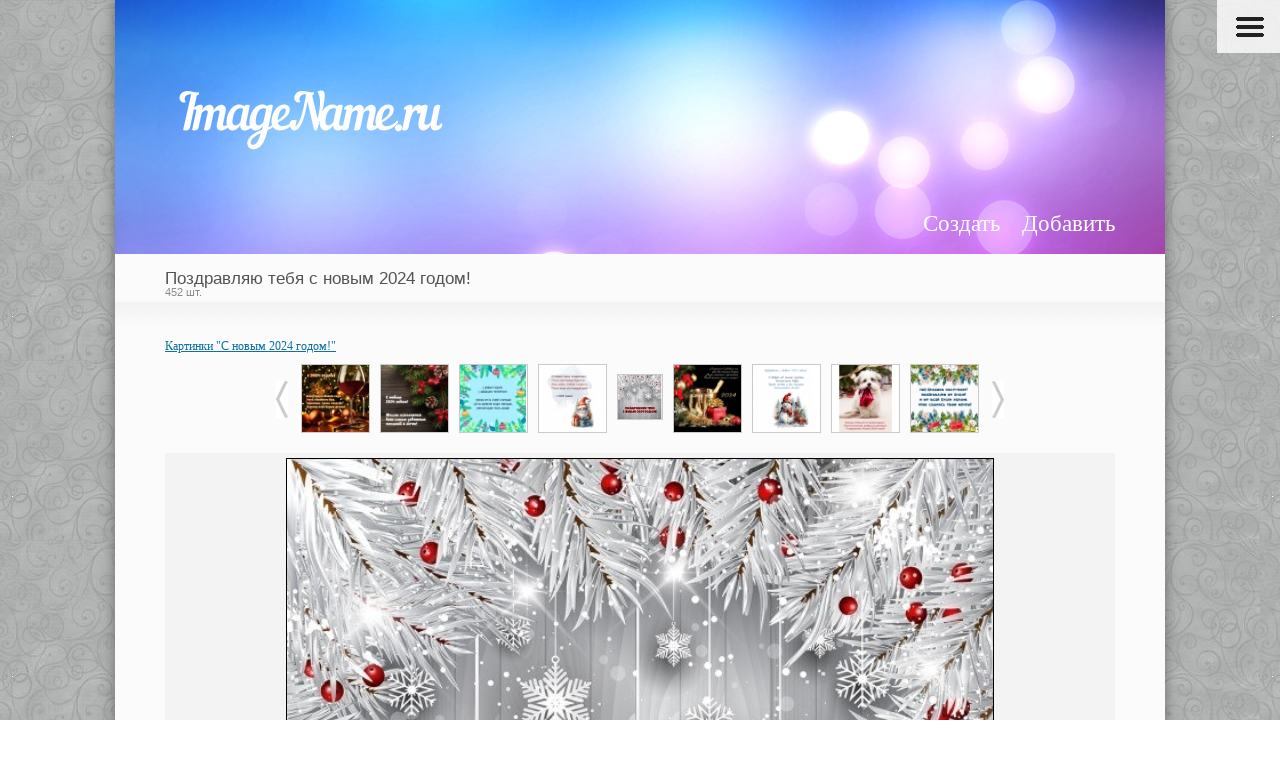

--- FILE ---
content_type: text/html
request_url: https://imagename.ru/name-s2024godom-32314.php
body_size: 6702
content:
<!DOCTYPE html><html lang="ru">
  <head>
    <meta http-equiv="x-ua-compatible" content="ie=edge">
<meta charset="windows-1251">

    <meta name="viewport" content="width=device-width, initial-scale=1">
    <link rel="icon" href="/favicon.ico" type="image/x-icon">
    <link rel="stylesheet" href="/css/normalize.css">
    <link rel="stylesheet" href="/css/main.css">
    <link rel="stylesheet" type="text/css" href="/css/style2.css">

<script async src="https://statika.mpsuadv.ru/scripts/4606.js"></script>

<!-- Yandex.RTB -->
<script>window.yaContextCb=window.yaContextCb||[]</script>
<script src="https://yandex.ru/ads/system/context.js" async></script>

<script async src="https://yandex.ru/ads/system/header-bidding.js"></script>
<script>
const dcJs = document.createElement('script'); 
dcJs.src = "https://ads.digitalcaramel.com/js/imagename.ru.js?ts="+new Date().getTime();
dcJs.async = true;
document.head.appendChild(dcJs);
</script>
<title>Поздравляю тебя с новым 2024 годом!.</title>

<meta name='keywords' content='Поздравляю тебя с новым 2024 годом!'>

<meta name='description' content='Просмотр картинки из рубрики "С новым 2024 годом!"'>

<script data-ad-client="ca-pub-1494042164507223" async src="https://pagead2.googlesyndication.com/pagead/js/adsbygoogle.js"></script>
  </head>
  <body>
    <div class="page">

      <div class="page__header">
        <div class="logo">
          <a class="logo__link" href="/"></a>
        </div>
        <div class='buttons'>
        <a class="button" href='/addnameimg.php'>Добавить</a>
        <a class="button_create" href="/functional/">Создать</a>
        </div>
      </div>



         <div class="page__menu menu" id="menuplav">
           <div class="menu__button" id="toTop">
             <div class="menu__img"></div>
           </div>
         </div>


        <div class="page__menu menu">












          <div class="menu__letter"><div class="menu__header2">Утро, день, вечер, ночь:</div>
            <ul class="menu__list" style="margin-bottom: -8px;">


<li class='sidebar__item'>
<a href='/letoden-1.php' class='list_best_name'>Хорошего дня (летние)</a> (78 pcs.) 
</li>

<li class='sidebar__item'>
<a href='/utroanimaciya-1.php' class='list_best_name'>Доброе утро (анимированные)</a> (182 pcs.) 
</li>

<li class='sidebar__item'>
<a href='/vesnautro-1.php' class='list_best_name'>Доброе утро (весенние)</a> (264 pcs.) 
</li>

<li class='sidebar__item'>
<a href='/neobychnyehd-1.php' class='list_best_name'>Хорошего дня (необычные)</a> (99 pcs.) 
</li>

<li class='sidebar__item'>
<a href='/zimavecher-1.php' class='list_best_name'>Доброго вечера (зимние)</a> (207 pcs.) 
</li>

<li class='sidebar__item'>
<a href='/zimanoch-1.php' class='list_best_name'>Спокойной ночи (зимние)</a> (200 pcs.) 
</li>

<li class='sidebar__item'>
<a href='/hdpozitivnye-1.php' class='list_best_name'>Хорошего дня (позитивные)</a> (174 pcs.) 
</li>

<li class='sidebar__item'>
<a href='/hdzhenshine-1.php' class='list_best_name'>Хорошего дня (женщине)</a> (195 pcs.) 
</li>

<li class='sidebar__item'>
<a href='/letoutro-1.php' class='list_best_name'>Доброе утро (летние)</a> (82 pcs.) 
</li>

<li class='sidebar__item'>
<a href='/neobychnutro-1.php' class='list_best_name'>Доброе утро (необычные)</a> (245 pcs.) 
</li>

<li class='sidebar__item'>
<a href='/hdnastroen-1.php' class='list_best_name'>Хорошего дня и настроения</a> (179 pcs.) 
</li>

<li class='sidebar__item'>
<a href='/prikolutro-1.php' class='list_best_name'>Доброе утро, прикольные</a> (470 pcs.) 
</li>

<li class='sidebar__item'>
<a href='/hdmuzhchine-1.php' class='list_best_name'>Хорошего дня (мужчине)</a> (166 pcs.) 
</li>

<li class='sidebar__item'>
<a href='/utroden-1.php' class='list_best_name'>Хорошего утра и дня</a> (533 pcs.) 
</li>

<li class='sidebar__item'>
<a href='/osenutro-1.php' class='list_best_name'>Доброе утро (осенние)</a> (544 pcs.) 
</li>

<li class='sidebar__item'>
<a href='/hdprikolnye-1.php' class='list_best_name'>Хорошего дня (смешные)</a> (183 pcs.) 
</li>

<li class='sidebar__item'>
<a href='/zimaden-1.php' class='list_best_name'>Доброго дня (зимние)</a> (352 pcs.) 
</li>

<li class='sidebar__item'>
<a href='/horoshegodnya-1.php' class='list_best_name'>Хорошего дня</a> (249 pcs.) 
</li>

<li class='sidebar__item'>
<a href='/spoknoch-1.php' class='list_best_name'>Спокойной ночи</a> (566 pcs.) 
</li>

<li class='sidebar__item'>
<a href='/dobroeutro-1.php' class='list_best_name'>Доброе утро</a> (1371 pcs.) 
</li>

<li class='sidebar__item'>
<a href='/dobyivecher-1.php' class='list_best_name'>Добрый вечер</a> (262 pcs.) 
</li>

<li class='sidebar__item'>
<a href='/zimautro-1.php' class='list_best_name'>Доброе утро (зимние)</a> (501 pcs.) 
</li>

<li class='sidebar__item'>
<a href='/privet-1.php' class='list_best_name'>Привет</a> (254 pcs.) 
</li>
            </ul>
          </div>







          <div class="menu__letter"><div class="menu__header2">Поздравления:</div>
            <ul class="menu__list" style="margin-bottom: -8px;">


<li class='sidebar__item'>
<a href='/girlhbjoke-1.php' class='list_best_name'>Девушке прикольные на ДР</a> (356 pcs.) 
</li>

<li class='sidebar__item'>
<a href='/denrozhdmuzh-1.php' class='list_best_name'>С днем рождения (мужчине)</a> (253 pcs.) 
</li>

<li class='sidebar__item'>
<a href='/girlhappybirth-1.php' class='list_best_name'>Девушке на день рождения</a> (222 pcs.) 
</li>

<li class='sidebar__item'>
<a href='/sdnemangela-1.php' class='list_best_name'>С днем ангела</a> (100 pcs.) 
</li>

<li class='sidebar__item'>
<a href='/denrozhd-1.php' class='list_best_name'>С днем рождения</a> (358 pcs.) 
</li>

<li class='sidebar__item'>
<a href='/denrozhdzhen-1.php' class='list_best_name'>С днем рождения (женщине)</a> (711 pcs.) 
</li>
            </ul>
          </div>
 




          <div class="menu__letter"><div class="menu__header2">Праздники:</div>
            <ul class="menu__list" style="margin-bottom: -8px;">


<li class='sidebar__item'>
<a href='/snovymgodomgif-1.php' class='list_best_name'>Гифки: С Новым Годом!</a> (61 pcs.) 
</li>

<li class='sidebar__item'>
<a href='/den_uchitelya-1.php' class='list_best_name'>День учителя</a> (156 pcs.) 
</li>

<li class='sidebar__item'>
<a href='/denpobedy-1.php' class='list_best_name'>9 Мая</a> (313 pcs.) 
</li>

<li class='sidebar__item'>
<a href='/maslenica-1.php' class='list_best_name'>Масленица</a> (207 pcs.) 
</li>

<li class='sidebar__item'>
<a href='/s_novym_godom-1.php' class='list_best_name'>С новым годом!</a> (279 pcs.) 
</li>

<li class='sidebar__item'>
<a href='/pervomay-1.php' class='list_best_name'>1 Мая</a> (201 pcs.) 
</li>

<li class='sidebar__item'>
<a href='/s2022godom-1.php' class='list_best_name'>С новым 2022 годом!</a> (435 pcs.) 
</li>

<li class='sidebar__item'>
<a href='/s2022godomgif-1.php' class='list_best_name'>С новым 2022 годом! (гиф)</a> (76 pcs.) 
</li>

<li class='sidebar__item'>
<a href='/paprelya-1.php' class='list_best_name'>1 апреля</a> (268 pcs.) 
</li>

<li class='sidebar__item'>
<a href='/rozhdesvo-1.php' class='list_best_name'>Рождество</a> (301 pcs.) 
</li>

<li class='sidebar__item'>
<a href='/fevral23-1.php' class='list_best_name'>23 Февраля</a> (306 pcs.) 
</li>

<li class='sidebar__item'>
<a href='/s2024godom-1.php' class='list_best_name'>С новым 2024 годом!</a> (452 pcs.) 
</li>

<li class='sidebar__item'>
<a href='/s2023godom-1.php' class='list_best_name'>С новым 2023 годом!</a> (461 pcs.) 
</li>

<li class='sidebar__item'>
<a href='/den_materi-1.php' class='list_best_name'>С Днем Матери!</a> (200 pcs.) 
</li>

<li class='sidebar__item'>
<a href='/pashalnye-1.php' class='list_best_name'>Пасха</a> (302 pcs.) 
</li>

<li class='sidebar__item'>
<a href='/kreshenie-1.php' class='list_best_name'>Крещение</a> (150 pcs.) 
</li>

<li class='sidebar__item'>
<a href='/vosmoe_marta-1.php' class='list_best_name'>8 марта</a> (740 pcs.) 
</li>

<li class='sidebar__item'>
<a href='/denvaltntina-1.php' class='list_best_name'>14 февраля</a> (204 pcs.) 
</li>
            </ul>
          </div>















          <div class="menu__letter"><div class="menu__header">Картинки с именами:</div>
            <ul class="menu__list" style="margin-top: 0px;">

              
              <li class="menu__item">

              <a class='menu__link' href='/letter-a.php'>А</a>                 
              </li>

              
              <li class="menu__item">

              <a class='menu__link' href='/letter-b.php'>Б</a>                 
              </li>

              
              <li class="menu__item">

              <a class='menu__link' href='/letter-v.php'>В</a>                 
              </li>

              
              <li class="menu__item">

              <a class='menu__link' href='/letter-g.php'>Г</a>                 
              </li>

              
              <li class="menu__item">

              <a class='menu__link' href='/letter-d.php'>Д</a>                 
              </li>

              
              <li class="menu__item">

              <a class='menu__link' href='/letter-e.php'>Е</a>                 
              </li>

              
              <li class="menu__item">

              <a class='menu__link' href='/letter-j.php'>Ж</a>                 
              </li>

              
              <li class="menu__item">

              <a class='menu__link' href='/letter-z.php'>З</a>                 
              </li>

              
              <li class="menu__item">

              <a class='menu__link' href='/letter-i.php'>И</a>                 
              </li>

              
              <li class="menu__item">

              <a class='menu__link' href='/letter-k.php'>К</a>                 
              </li>

              
              <li class="menu__item">

              <a class='menu__link' href='/letter-l.php'>Л</a>                 
              </li>

              
              <li class="menu__item">

              <a class='menu__link' href='/letter-m.php'>М</a>                 
              </li>

              
              <li class="menu__item">

              <a class='menu__link' href='/letter-n.php'>Н</a>                 
              </li>

              
              <li class="menu__item">

              <a class='menu__link' href='/letter-o.php'>О</a>                 
              </li>

              
              <li class="menu__item">

              <a class='menu__link' href='/letter-p.php'>П</a>                 
              </li>

              
              <li class="menu__item">

              <a class='menu__link' href='/letter-r.php'>Р</a>                 
              </li>

              
              <li class="menu__item">

              <a class='menu__link' href='/letter-s.php'>С</a>                 
              </li>

              
              <li class="menu__item">

              <a class='menu__link' href='/letter-t.php'>Т</a>                 
              </li>

              
              <li class="menu__item">

              <a class='menu__link' href='/letter-u.php'>У</a>                 
              </li>

              
              <li class="menu__item">

              <a class='menu__link' href='/letter-f.php'>Ф</a>                 
              </li>

              
              <li class="menu__item">

              <a class='menu__link' href='/letter-h.php'>Х</a>                 
              </li>

              
              <li class="menu__item">

              <a class='menu__link' href='/letter-c.php'>Ц</a>                 
              </li>

              
              <li class="menu__item">

              <a class='menu__link' href='/letter-ch.php'>Ч</a>                 
              </li>

              
              <li class="menu__item">

              <a class='menu__link' href='/letter-sh.php'>Ш</a>                 
              </li>

              
              <li class="menu__item">

              <a class='menu__link' href='/letter-ee.php'>Э</a>                 
              </li>

              
              <li class="menu__item">

              <a class='menu__link' href='/letter-ju.php'>Ю</a>                 
              </li>

              
              <li class="menu__item">

              <a class='menu__link' href='/letter-ja.php'>Я</a>                 
              </li>

              
            </ul>
          </div>
        </div>

        <div class="title">
          <h1 class="title__text">Поздравляю тебя с новым 2024 годом!</h1>

          
                    <div class="title__counter">452 шт.          </div>              

        </div>


      <div class="page__main main">
        
        <div class="main__content content"><a class='link-block' href='s2024godom-1.php'>Картинки "С новым 2024 годом!"</a>

<div id='slider'>
  <div id='slider_box'>
    <ul>




                <li class=''><a class='carousel__link' href='name-s2024godom-32328.php'><img class='carousel__img' src='imgmig/65/imagename_ru_32328.jpg' alt='Крепкого здоровья, семейного счастья и спокойствия на душе.' width='67' height='67'></a></li>

  

                <li class=''><a class='carousel__link' href='name-s2024godom-32327.php'><img class='carousel__img' src='imgmig/65/imagename_ru_32327.jpg' alt='С Новым 2024 Годом! С новым счастьем, с новой удачей ' width='67' height='67'></a></li>

  

                <li class=''><a class='carousel__link' href='name-s2024godom-32326.php'><img class='carousel__img' src='imgmig/65/imagename_ru_32326.jpg' alt='Поздравляю с Новым 2024 годом!' width='67' height='67'></a></li>

  

                <li class=''><a class='carousel__link' href='name-s2024godom-32325.php'><img class='carousel__img' src='imgmig/65/imagename_ru_32325.jpg' alt='С Новым 2024 Годом! Таким красивым' width='67' height='67'></a></li>

  

                <li class=''><a class='carousel__link' href='name-s2024godom-32324.php'><img class='carousel__img' src='imgmig/65/imagename_ru_32324.jpg' alt='Пусть в Новом Году всё складывается именно так, как ты того хочешь' width='67' height='67'></a></li>

  

                <li class=''><a class='carousel__link' href='name-s2024godom-32323.php'><img class='carousel__img' src='imgmig/65/imagename_ru_32323.jpg' alt='Пусть 2024 Год будет светлым и чистым, принесет частичку надежды' width='67' height='67'></a></li>

  

                <li class=''><a class='carousel__link' href='name-s2024godom-32322.php'><img class='carousel__img' src='imgmig/65/imagename_ru_32322.jpg' alt='С Новым 2024 годом! Пусть не иссякают радости, счастье' width='67' height='67'></a></li>

  

                <li class=''><a class='carousel__link' href='name-s2024godom-32321.php'><img class='carousel__img' src='imgmig/65/imagename_ru_32321.jpg' alt='С Новым 2024 годом! Желаю счастья без границ!' width='67' height='67'></a></li>

  

                <li class=''><a class='carousel__link' href='name-s2024godom-32320.php'><img class='carousel__img' src='imgmig/65/imagename_ru_32320.jpg' alt='С новым годом! С годом дракона!' width='67' height='67'></a></li>

  

                <li class=''><a class='carousel__link' href='name-s2024godom-32319.php'><img class='carousel__img' src='imgmig/65/imagename_ru_32319.jpg' alt='С 2024 годом! Блестящего Нового года, уюта семейного Вам' width='67' height='67'></a></li>

  

                <li class=''><a class='carousel__link' href='name-s2024godom-32318.php'><img class='carousel__img' src='imgmig/65/imagename_ru_32318.jpg' alt='С новым 2024 годом! Желаю исполнения самых заветных желаний ' width='67' height='67'></a></li>

  

                <li class=''><a class='carousel__link' href='name-s2024godom-32316.php'><img class='carousel__img' src='imgmig/65/imagename_ru_32316.jpg' alt='С Новым годом! С двадцать четвертым!' width='67' height='67'></a></li>

  

                <li class=''><a class='carousel__link' href='name-s2024godom-32315.php'><img class='carousel__img' src='imgmig/65/imagename_ru_32315.jpg' alt='С 2024 годом! Пусть счастливым будет он' width='67' height='67'></a></li>

  

                <li class='slider__small-img'><a class='carousel__link' href='name-s2024godom-32314.php'><img class='carousel__img' src='imgmig/65/imagename_ru_32314.jpg' alt='Поздравляю тебя с новым 2024 годом!' width='44' height='44'></a></li>

  

                <li class=''><a class='carousel__link' href='name-s2024godom-32310.php'><img class='carousel__img' src='imgmig/65/imagename_ru_32310.jpg' alt='Чтоб жилось легко и сладко! 2024' width='67' height='67'></a></li>

  

                <li class=''><a class='carousel__link' href='name-s2024godom-32309.php'><img class='carousel__img' src='imgmig/65/imagename_ru_32309.jpg' alt='С Новым 2024 годом! В Новый год желаю счастья' width='67' height='67'></a></li>

  

                <li class=''><a class='carousel__link' href='name-s2024godom-32308.php'><img class='carousel__img' src='imgmig/65/imagename_ru_32308.jpg' alt=' Поздравляю с Новым 2024 годом! Чтобы этот год был ярким' width='67' height='67'></a></li>

  

                <li class=''><a class='carousel__link' href='name-s2024godom-32307.php'><img class='carousel__img' src='imgmig/65/imagename_ru_32307.jpg' alt='Год Дракона наступает! Поздравляю от души!' width='67' height='67'></a></li>

  

                <li class=''><a class='carousel__link' href='name-s2024godom-32306.php'><img class='carousel__img' src='imgmig/65/imagename_ru_32306.jpg' alt='Желаю в этот 2024 Новый год, чтоб было все, как в сказке!' width='67' height='67'></a></li>

  

                <li class=''><a class='carousel__link' href='name-s2024godom-32305.php'><img class='carousel__img' src='imgmig/65/imagename_ru_32305.jpg' alt='С новым 2024! Снег летит, как белый пух, землю мягко устилая.' width='67' height='67'></a></li>

  

                <li class=''><a class='carousel__link' href='name-s2024godom-32304.php'><img class='carousel__img' src='imgmig/65/imagename_ru_32304.jpg' alt='С новым 2024 годом! Желаю в Новый год вернуться в сказку' width='67' height='67'></a></li>

  

                <li class=''><a class='carousel__link' href='name-s2024godom-32303.php'><img class='carousel__img' src='imgmig/65/imagename_ru_32303.jpg' alt='Пусть Новый 2024 год преподнесет приятный в жизни поворот!' width='67' height='67'></a></li>

  

                <li class=''><a class='carousel__link' href='name-s2024godom-32302.php'><img class='carousel__img' src='imgmig/65/imagename_ru_32302.jpg' alt='С новым 2024 годом! Пусть ждет время золотое!' width='67' height='67'></a></li>

  

                <li class=''><a class='carousel__link' href='name-s2024godom-32301.php'><img class='carousel__img' src='imgmig/65/imagename_ru_32301.jpg' alt='С Новым 2024 годом, с праздником блистательным.' width='67' height='67'></a></li>

  

                <li class=''><a class='carousel__link' href='name-s2024godom-32300.php'><img class='carousel__img' src='imgmig/65/imagename_ru_32300.jpg' alt='С новым 2024 годом!' width='67' height='67'></a></li>

  

                <li class=''><a class='carousel__link' href='name-s2024godom-32299.php'><img class='carousel__img' src='imgmig/65/imagename_ru_32299.jpg' alt='В год Дракона всем мира, радости и добра! С Новым 2024 годом! ' width='67' height='67'></a></li>

             </ul>
         </div>
         <!-- slider_box-->
         <div id="nav_slider">
           <div id="left_nav"> </div>
           <div id="right_nav"> </div>
         </div>
       </div>




          <div class="content__ad">
          

<!-- Yandex.RTB R-A-268730-10 -->
<div id="yandex_rtb_R-A-268730-10"></div>
<script>window.yaContextCb.push(()=>{
  Ya.Context.AdvManager.render({
    renderTo: 'yandex_rtb_R-A-268730-10',
    blockId: 'R-A-268730-10'
  })
})</script>


          </div>

          <div class="content__ad_mobile">

<!-- Yandex.RTB R-A-268730-10 -->
<div id="yandex_rtb_R-A-268730-10"></div>
<script>window.yaContextCb.push(()=>{
  Ya.Context.AdvManager.render({
    renderTo: 'yandex_rtb_R-A-268730-10',
    blockId: 'R-A-268730-10'
  })
})</script>


          </div>


          <div class="content__carousel-img">

<img class="carousel-img" src='imgbig/imagename_ru_32314.jpg'  alt='Поздравляю тебя с новым 2024 годом!' title='Поздравляю тебя с новым 2024 годом!' >
          </div>





<center><div style='height:40px; padding-top:4px;'>



<script> 
function show132314()
 { $.ajax({url: "ajax_oceni.php?idlike=32314", cache: false, success: function(html){ $("#content132314").html(html); } }); }
function show232314()
 { $.ajax({url: "ajax_oceni.php?iddizlike=32314", cache: false, success: function(html){ $("#content232314").html(html); } }); }
</script>


<div id='32314'  style=''>
<div class='text_oceni'>
<a href='javascript:;' onClick='show132314(); showTooltip(32314);'
onmouseover="document.getElementById('img32314').src='admin/include/like2.jpg'"
onmouseout="document.getElementById('img32314').src='admin/include/like.jpg'"><img id='img32314' 
src='admin/include/like.jpg'
onmouseover="this.src='admin/include/like2.jpg'"
onmouseout="this.src='admin/include/like.jpg'"
alt='лайк' width='37' height='33' style='vertical-align: middle;border:0;'>нравится</a> <div class='likedizlike' style='display:inline;'>0</div> 

&nbsp;

<a href='javascript:;' onClick='show232314();  showTooltip(32314);' 
onmouseover="document.getElementById('dimg32314').src='admin/include/dizlike2.jpg'"
onmouseout="document.getElementById('dimg32314').src='admin/include/dizlike.jpg'"><img id='dimg32314'
src='admin/include/dizlike.jpg' 
onmouseover="admin/include/dizlike2.jpg'" 
onmouseout="this.src='admin/include/dizlike.jpg'"  alt='дизлайк' width='37' height='33' style='vertical-align: middle;border:0;'>не нравится</a> <div class='likedizlike' style='display:inline;'>0</div> 
</div></div>

<div id='content132314'></div> 
<div id='content232314'></div> 

</div></center>





          <p class="content__carousel-img-date img-date">
            2023-11-14          </p>




 


<div class='content__share share'>
  <div class='share__header'>Код для размещения на других сайтах</div>

		 
  <p class='share__link'>&lt;a href='https://imagename.ru/s2024godom-1.php'&gt;&lt;img src='https://imagename.ru/imgbig/imagename_ru_32314.jpg'&gt;&lt;br&gt;Картинки с именем С новым 2024 годом!&lt;/a&gt;</p>



		
<a href="imgbig/imagename_ru_32314.jpg" download><img src="/img/download.jpg" alt="Скачать картинку"><span></a> &nbsp;<a href="imgbig/imagename_ru_32314.jpg" download>Скачать картинку</a>
</span><span class="share__link-link" >

<!-- Put this script tag to the <head> of your page -->
<script type="text/javascript" src="https://vk.com/js/api/share.js?11" charset="windows-1251"></script>

<!-- Put this script tag to the place, where the Share button will be -->
<script type="text/javascript"><!--
document.write(VK.Share.button(false,{type: "link", text: "Сохранить в ВК"}));
--></script>  
              
</span>
</div>
       





          <form class="comment" action="addsab.php?namers=s2024godom" method="POST" name="REPLIER" >
            <div class="comment__block">
              
              <input id="name" type="text" name='username' value="" placeholder="Выше имя">
              <input type='hidden' value='5838' name='kodec2' style='width:100px' >
              <input type='hidden' value='32314' name='id_image'>

            </div>
            <div class="comment__block">

            <div class="comment__block">
              
              <textarea class="comment__text" id="comment" name="shortinfo" cols="30" rows="10" placeholder="Текст комментария"></textarea>
            </div>
            <div class="comment__captcha">
              
              <input class="comment__captcha-input" id="captcha" type="text" name='kodec' placeholder="Проверочный код">

                
                                  <img src='cifiri/t.gif'> <img src='cifiri/i.gif'> <img src='cifiri/e.gif'> <img src='cifiri/i.gif'>



            </div>

            </div>
            <input type="submit" style="width: 150px;
    height: 30px;
    margin-top: 8px;" value="Комментировать">
          </form>



  
  	<br><br>	  
	<div id="mp_custom_14428"></div> <script>window.mpsuStart = window.mpsuStart || [], window.mpsuStart.push(14428);</script>	  
	<br><br>




<ul class="content__comment-out comment-out">

</ul><p class='conten__descr'>Тема этой страницы - Поздравляю тебя с новым 2024 годом!. </p><p class='conten__descr'>На сайте есть и другие рубрики, в вы также можете найти красивые картинки.</p>
<a href='javascript:;' onclick=showTooltip2() style='border-bottom: 1px dashed currentColor; text-decoration:none; font-size:16px;'>Как скачивать картинки - инструкция</a> <div id=tooltip2 style='display: none; padding-top:6px;'> 

Наведите курсор мышки на изображение, кликните правой кнопкой. Появится окно, в котором нужно выбрать 'Сохранить изображение...', 'Сохранить картинку как...' или 'Сохранить изображение как...' (в разных браузерах по-разному). После чего вам будет предоставлена возможность выбрать место, куда будет сохранено изображение, выберите его и нажмите 'Сохранить'.
</div>

<div style="padding-top:15px;">

<!-- Yandex Native Ads C-A-268730-4 -->
<div id="id-C-A-268730-4"></div>
<script>window.yaContextCb.push(()=>{
  Ya.Context.AdvManager.renderWidget({
    renderTo: 'id-C-A-268730-4',
    blockId: 'C-A-268730-4'
  })
})</script>

</div><br><br><script src="js/hammer.js"></script>
        </div>
      </div>



<div class="page__footer1">
 <div class="footer-block-top">Выберите пожелания заранее:</div>

 <div class="footer-block-link" ><a href="/zimautro-1.php" class="sidebar__link">Доброе утро (зимние)</a><p class='footer-sht'>(501 шт.)</p></div>
 <div class="footer-block-link" ><a href="/s2023godom-1.php" class="sidebar__link">С новым 2023 годом!</a><p class='footer-sht'>(461 шт.)</p></div>
 <div class="footer-block-link" ><a href="/zimaden-1.php" class="sidebar__link">Доброго дня (зимние)</a><p class='footer-sht'>(352 шт.)</p></div>
 <div class="footer-block-link" ><a href="/snovymgodomgif-1.php" class="sidebar__link">Гифки: С Новым Годом!</a><p class='footer-sht'>(61 шт.)</p></div>
 <div class="footer-block-link" ><a href="/utroanimaciya-1.php" class="sidebar__link">Доброе утро (анимированные)</a><p class='footer-sht'>(182 шт.)</p></div>
 <div class="footer-block-link" ><a href="/vesnautro-1.php" class="sidebar__link">Доброе утро (весенние)</a><p class='footer-sht'>(264 шт.)</p></div>
 <div class="footer-block-link" ><a href="/sent_morning-1.php" class="sidebar__link">Доброго утра сентября</a><p class='footer-sht'>(67 шт.)</p></div></div>


      <div class="page__footer footer">
        <div class="footer__item">
         <div class="footer-block">
            <div class="footer-block__descr"><a class="footer-block__link" href="/novinki.php"> Новинки </a><span class="footer-block__counter"> 50 шт.</span></div>
            <p class="footer-block__text">50 недавно добавленных фото с именами.</p>
          </div>
          <div class="footer-block footer-block_wide">
            <div class="footer-block__descr"><a class="footer-block__link" >Copyright</a>
            </div>
            <p class="footer-block__text">Большинство картинок созданы специально для сайта, поэтому настоятельно рекомендуем ставить ссылку на сайт при их использовании.
</p>
          </div>
          <div class="footer-block footer-block_right"><div class="footer-block__counter-link" href="">
          <!--LiveInternet counter--><script type="text/javascript"><!--
document.write("<a href='//www.liveinternet.ru/click' "+
"target=_blank><img src='//counter.yadro.ru/hit?t45.1;r"+
escape(document.referrer)+((typeof(screen)=="undefined")?"":
";s"+screen.width+"*"+screen.height+"*"+(screen.colorDepth?
screen.colorDepth:screen.pixelDepth))+";u"+escape(document.URL)+
";"+Math.random()+
"' alt='' title='LiveInternet' "+
"border='0' width='31' height='31'><\/a>")
//--></script><!--/LiveInternet-->
<!-- Yandex.Metrika counter -->
<script type="text/javascript" >
   (function(m,e,t,r,i,k,a){m[i]=m[i]||function(){(m[i].a=m[i].a||[]).push(arguments)};
   m[i].l=1*new Date();k=e.createElement(t),a=e.getElementsByTagName(t)[0],k.async=1,k.src=r,a.parentNode.insertBefore(k,a)})
   (window, document, "script", "https://mc.yandex.ru/metrika/tag.js", "ym");

   ym(63095758, "init", {
        clickmap:true,
        trackLinks:true,
        accurateTrackBounce:true,
        webvisor:true
   });
</script>
<noscript><div><img src="https://mc.yandex.ru/watch/63095758" style="position:absolute; left:-9999px;" alt="" /></div></noscript>
<!-- /Yandex.Metrika counter -->
           </div>
            <div class="footer-block__descr"><a class="footer-block__link" href="https://imagename.ru">ImageName.ru</a></div>
            <p class="footer-block__text">Create in 2015, retree </p>
          </div>
        </div>
      <div class="mobile_niz_dobav"></div>
      </div>

            <div id="scrollup" style=""><img alt="Прокрутить страницу наверх" src="/img/up.png"> <span style=""></span></div>

    </div>

    <script src='/js/jquery.min.js'></script>
    <script src="/js/main.js"></script>
    <script src="/js/myjs.js"></script>





<script src="js/google_jquery.min.js"></script>

<script src="js/jquery.lazyload.min.js"></script>
<script type="text/javascript">
	$(function(){
		$("img.lazyImg").lazyload({
			threshold : 1150	
		});
	});
</script>





<divlux>
<script async type='text/javascript' src='//s.luxcdn.com/t/229445/360_light.js'></script>
<script class='__lxGc__' type='text/javascript'>
((__lxGc__=window.__lxGc__||{'s':{},'b':0})['s']['_229445']=__lxGc__['s']['_229445']||{'b':{}})['b']['_707534']={'i':__lxGc__.b++};
</script>
</divlux>



<!-- Go to www.addthis.com/dashboard to customize your tools --> <script type="text/javascript" src="//s7.addthis.com/js/300/addthis_widget.js#pubid=ra-5ccd7706b9276e6f"></script>

  </body>
</html>







--- FILE ---
content_type: text/html
request_url: https://v2.mpsuadv.ru/script
body_size: 298
content:
<p><script>
 try { 
 document.cookie = "_mpsu_id=8ee7bb78f99751ab1b2957efbbd6c3ab;path=/;max-age=5184000000;secure;samesite=none;domain=.imagename.ru";
 var cookies2 = document.cookie;

 if (cookies2.indexOf('_mpsu_id=8ee7bb78f99751ab1b2957efbbd6c3ab') !== -1) {
 window.parent.postMessage({ cookieEnabled: true }, '*');
 } else {
 window.parent.postMessage({ cookieEnabled: false }, '*');
 }
 } catch (e) {
 window.parent.postMessage({ cookieEnabled: false }, '*');

 }
</script></p>

--- FILE ---
content_type: text/html; charset=utf-8
request_url: https://www.google.com/recaptcha/api2/aframe
body_size: 248
content:
<!DOCTYPE HTML><html><head><meta http-equiv="content-type" content="text/html; charset=UTF-8"></head><body><script nonce="6ya-jKfy7RfiMtsQufXIpQ">/** Anti-fraud and anti-abuse applications only. See google.com/recaptcha */ try{var clients={'sodar':'https://pagead2.googlesyndication.com/pagead/sodar?'};window.addEventListener("message",function(a){try{if(a.source===window.parent){var b=JSON.parse(a.data);var c=clients[b['id']];if(c){var d=document.createElement('img');d.src=c+b['params']+'&rc='+(localStorage.getItem("rc::a")?sessionStorage.getItem("rc::b"):"");window.document.body.appendChild(d);sessionStorage.setItem("rc::e",parseInt(sessionStorage.getItem("rc::e")||0)+1);localStorage.setItem("rc::h",'1768731254571');}}}catch(b){}});window.parent.postMessage("_grecaptcha_ready", "*");}catch(b){}</script></body></html>

--- FILE ---
content_type: text/css
request_url: https://imagename.ru/css/style2.css
body_size: 4662
content:
body {
  background-image: url("../img/fon.gif");
  font-size: 12px;
  font-family: Verdana, sans-serif;
  color: #535353; }

.addthis-smartlayers{opacity:0.8;}



ul {
  list-style-type: none;
  margin: 0;
  padding: 0; }

h1.incontent {

position:unset;
margin-top: 0;

}

h1 {
    font-size: 18px;
    position: relative;
    top: 10px;
    margin-bottom: 10px;
    font-weight: normal; }




a {
  color: #0f70a2;
  font-family: Verdana; }
  a:hover {
    color: #a20f70; }



.menu__letter {
display:none;
}



.preloadgif {
    background: url(/img/processing.gif) no-repeat center;
}


.page {
  max-width: 1050px;
  margin: 0 auto;
  background-color: #fbfbfb;
  -webkit-box-shadow: 0px 0px 14px rgba(0, 0, 0, 0.4);
          box-shadow: 0px 0px 14px rgba(0, 0, 0, 0.4);
  position: relative; }
  .page__header {
    height: 254px;
    padding-top: 20px;
    -webkit-box-sizing: border-box;
            box-sizing: border-box;
    background-image: url("../img/top_fon.jpg");
    color: #fff;
    position: relative; }
    .page__header::after {
      clear: both;
      content: "";
      display: table; }
  .page__menu {
    position: absolute;
    top: 165px;
    -webkit-box-sizing: border-box;
            box-sizing: border-box; }
  .page__main {
    padding-top: 36px;
    padding-bottom: 20px;
    background-image: url("../img/grad.jpg");
    background-repeat: repeat-x; }
    .page__main::after {
      clear: both;
      content: "";
      display: table; }


.div_name_best {
margin-top:7px;
margin-bottom:7px; 
float:left; 
width:220px;
}


.list_best_name {
font-size: 14px;
}

div.likedizlike {
    display: inline;
}


.logo__link {
  background-image: url("../img/logo.png");
  background-repeat: no-repeat;
  display: inline-block;
  width: 371px;
  height: 140px; }
  .logo__link:hover {
    background-image: url("../img/logo2.png");
    background-repeat: no-repeat; }

.title {
  padding-left: 50px; }
  .title__text {
    font-size: 17px;
    position: relative;
    top: 13px;
    margin-bottom: 10px;
    margin-top: 0;
    font-weight: normal; }
  .title__counter {
    color: #8b8b8b;
    font-size: 11px;
    position: relative;
    top: -2px; }


div.buttons {
  position: absolute;
  bottom: 0;
  right: 0;
}



.text_index {
font-family:  Tahoma;
font-size:14px;
color: #3e3e3e;
line-height:1.4;
}


.buttom_izmenen {
float:right; 
padding-top:10px; 

}






.class_bold {
font-weight: bold;
}








.button {
float:right;
color:#ffffff;
font-size:23px;
text-decoration:none;
margin: 20px 50px 14px 11px;
#  position: absolute;
#  bottom: 0;
#  right: 0;
#  background-image: url("../img/add1.png");
#  height: 55px;
#  width: 245px; }

  .button:hover {
text-decoration:underline;
color:#ffffff;
#    background-image: url("../img/add2.png"); }




.button_create {
float:left;
color:#ffffff;
font-size:23px;
text-decoration:none;
margin: 20px 11px 14px 11px;
#  position: absolute;
#  bottom: 0;
#  right: 0px;
}
  .button_create:hover {
text-decoration:underline;
color:#ffffff;
}





  .button.js-active {
    display: block; }



#.menu{
#    background-color: #f4f4f4;
#    padding: 10px 50px;
#    padding-right: 30px;
#    height: 20px;
#    width: 32px;
#    float: right;
#    display: none;
#}



.menu {
  padding: 10px 50px;
  padding-right: 30px; }



  .menu::after {
    clear: both;
    content: "";
    display: table; }
  .menu__header {
    color: #fff;
    font-size: 13px;
    margin-bottom: -4px;
    font-weight: normal;
    font-family: Verdana; }


  .menu__button {
    cursor: pointer;
    position: absolute;
    top: 0px;
    bottom: 0;
    width: 32px;
    display: none; 

margin-left: -19px;
padding-left: 19px;
}


  .menu__img {
    position: relative;
    width: 100%;
    height: 100%;
    display: block; }
    .menu__img::after {
      content: '';
      background-image: url("../img/menu.gif");
      background-position: center;
      background-position-x: left;
      background-repeat: no-repeat;
      position: absolute;
      top: 0;
      bottom: 0;
      left: 0;
      right: 0; }
  .menu__button.js-menu-active .menu__img::after {
    opacity: 0.7; }
  .menu__letter {
    margin-top: 19px;
    float: left; }
  .menu__list {
    display: inline-block;
    font-size: 19px;
    font-family: Verdana, sans-serif;
    letter-spacing: -0.75px; }

  .menu__item {
    display: inline-block; 
    margin-right: 2px;
}
  .menu__link {
    color: #fff;
    text-decoration: none;
    font-size: 23px; }
    .menu__link:hover {
      color: #0f70a2; }
  .menu__select-name {
    float: left;
    margin-top: 5px; }

.menu.js-active {
  display: block;
  position: static;
  padding-left: 10px; }
  .menu.js-active .menu__header {
    color: #535353; }
  .menu.js-active .menu__link {
    color: #535353; }
  .menu.js-active .button {
    display: block; }

.sidebar {
  float: left;
  margin: 0 20px;
  margin-left: 30px;
  width: 182px; }
  .sidebar__block {
    margin-bottom: 10px; }
  .sidebar__header {
    background-color: #A7A7A7;
    padding: 5px;
    color: #fff;
    font-size: 12px;
    margin-top: 0; }
  .sidebar__list {
    margin: 0 10px; }
  .sidebar__item {
    margin-bottom: 10px; }
  .sidebar__link {
    margin-right: 10px; }
  .sidebar__count {
    color: #c05c9f;
    font-size: 12px; }

.comment-list__item {
  margin-bottom: 20px; }
  .comment-list__item::after {
    clear: both;
    content: "";
    display: table; }

.comment-list__link {
  display: block;
  text-decoration: none;
  border: 1px solid #cacaca;
  float: left;
  margin-right: 10px; }
  .comment-list__link:hover {
    border: 1px solid #a20f70; }

.comment-list__name {
  color: #338c50;
  margin: 0; }

.content {
  padding-right: 50px;
  padding-left: 50px; }
  .content__img-list {
    margin-bottom: 30px; }
  .content__names-list {
    margin-bottom: 20px; }
  .content__ad {
    margin: 0 auto 0;
    margin-bottom: 20px;
    width: 728px; }
  .content__ad_mobile {
    display: none; }
  .content__carousel {
    padding: 0 20px;
    margin-bottom: 12px; }
  .content__carousel-img {
    text-align: center;
    padding: 5px;
    background-color: #F3F3F3; }
    .content__carousel-img-date {
      margin-bottom: 33px; }
  .content__share {
    margin-bottom: 30px; }
  .content__comment-out {
    margin-top: 50px; }

.zoom-container {
  display: none; }

.jgallery {
  height: 90px; }

.img-list {
  text-align: center; }
  .img-list__item {
    text-align: center;
margin-bottom: 40px;
    display: inline-block;
    width: 202px;
    height: 202px;
    margin-left: 15px;
    margin-right: 15px;
    border: 1px solid #cacaca;
    position: relative;
    vertical-align: middle; }
    .img-list__item:hover {
      border: 1px solid #a20f70; }
  .img-list__link {
    line-height: 204px; }
  .img-list__img {
    max-width: 100%;
    max-height: 199px;
    line-height: 204px; }
  .img-list__info {
    position: absolute;
	margin: 18px;
    bottom: -40px;
    #left: 23%;
    #margin-top: 0px;
    font-size: 11px; }

.names-list {
  text-align: center; }
  .names-list__item {
    display: inline-block;
    font-size: 12px; }
  .names-list__link {
    text-decoration: underline; }

.names-list-x {
  margin-top: 21px; }
  .names-list-x__item {
    margin-bottom: 10px;
    display: inline-block;
    width: 235px; }
  .names-list-x__link {
    min-width: 85px;
    display: inline-block; }
  .names-list-x__counter {
    color: #c05c9f;
    font-size: 11px;
    padding-left: 10px; }

#slider {
  overflow: hidden;
  max-width: 728px;
  margin: 0 auto;
  position: relative;
  margin-bottom: 20px; }

#slider_box {
  z-index: 2;
  overflow: hidden;
  margin-left: auto;
  margin-right: auto;
  position: relative; }
  #slider_box::after {
    content: '';
    display: block;
    position: absolute;
    top: 0;
    left: 0;
    right: 0;
    bottom: 0;
    background-image: url("../img/processing.gif");
    background-color: #FFF;
    background-repeat: no-repeat;
    background-position: center center; }
  #slider_box.nopreload::after {
    display: none; }
  #slider_box > ul {
    overflow: hidden;
    width: 1000%; }
    #slider_box > ul > li {
      float: left;
      display: block; }

.slider__small-img {
  text-align: center;
  margin-top: 10px; }

#nav_slider {
  overflow: hidden;
  position: absolute;
  top: 0px;
  bottom: 0;
  left: 0;
  right: 0;
  z-index: 1; }

#nav_slider > div {
  width: 30px;
  height: 50px;
  z-index: 0; }

#left_nav {
  -webkit-transition: all 0.6s ease;
  transition: all 0.6s ease;
  float: left;
  background-image: url("../img/str_left.gif");
  background-position: left center;
  background-repeat: no-repeat;
  cursor: pointer;
  margin-top: 10px; }

#right_nav {
  -webkit-transition: all 0.6s ease;
  transition: all 0.6s ease;
  float: right;
  background-image: url("../img/str_right.gif");
  background-position: right center;
  background-repeat: no-repeat;
  cursor: pointer;
  margin-top: 10px; }

.carousel {
  position: relative;
  text-align: center; }
  .carousel__list-image {
    display: inline-block;
    margin-left: 10px;
    overflow: hidden;
    height: 69px; }
  .carousel__arrow {
    width: 20px;
    height: 37px;
    cursor: pointer;
    display: inline-block;
    position: absolute;
    top: 12px; }
    .carousel__arrow_l {
      background-image: url("../img/str_left.gif");
      background-repeat: no-repeat;
      left: 0px; }
      .carousel__arrow_l .carousel__arrow-counter {
        position: absolute;
        top: 10px;
        left: 10px; }
    .carousel__arrow_r {
      background-image: url("../img/str_right.gif");
      background-repeat: no-repeat;
      right: 0;
      background-position-x: right; }
      .carousel__arrow_r .carousel__arrow-counter {
        position: absolute;
        top: 10px;
        right: 10px; }
  .carousel__item {
    display: inline-block;
    margin-right: 6px; }
    .carousel__item:last-of-type {
      margin-right: 0; }
  .carousel__img {
    border: 1px solid #cacaca; }
    .carousel__img:hover {
      border: 1px solid #a20f70; }
    .carousel__img_small {
      width: 42px;
      height: 42px; }

.carousel-img {
  max-width: 100%;
  border: 1px solid black; }

.img-date {
  margin-top: 0; }

.share::after {
  clear: both;
  content: "";
  display: table; }

.share__header {
  color: #fff;
  background-color: #a7a7a7;
  padding: 5px;
  max-width: 50%;
  margin-bottom: 10px;
  -webkit-box-sizing: border-box;
          box-sizing: border-box; }

.share__link {
  float: left;
  width: 50%;
  margin-top: 0;
  margin-right: 20px;
  word-wrap: break-word; }
  .share__link-link {
    display: block;
    margin-top: 10px; }
    .share__link-link img {
      margin-right: 10px; }

.comment__block {
  margin-bottom: 3px;
  position: relative; }

.comment__label-captcha {
  width: 15%;
  display: block;
  -webkit-box-sizing: border-box;
          box-sizing: border-box;
  float: left; }

.comment__captcha-input {
  display: block;
  float: left;
  width: 15%; }

.comment__captcha-img {
  clear: both;
  margin-bottom: 20px; }

.comment__label-name {
  width: 15%;
  display: block;
  -webkit-box-sizing: border-box;
          box-sizing: border-box;
  float: left; }

.comment__label-text {
  display: block;
  margin-top: 20px;
  float: left;
  width: 15%; }

.comment__label-name > input,
.comment__label-text > input {
  width: 50%; }

.comment__text {
  width: 85%;
  -webkit-box-sizing: border-box;
          box-sizing: border-box;
  width: 500px;
  height: 114px; }

.comment-out__name {
  color: #338c50; }

.comment-out__date-time {
  color: #acacac; }

.comment-out__comment {
  margin-left: 20px;
  margin-top: 0; }

.link-block {
  margin-bottom: 10px;
  display: inline-block; }

.link-block_large {
  display: inline-block;
  font-size: 16px;
  border-bottom: 1px dashed currentColor;
  text-decoration: none;
  margin-bottom: 12px; }

.add-name label {
  display: block; }

.add-name__select {
  margin-right: 10px;
  font-size: 14px;
  color: black; }

.add-name__file {
  margin-top: 10px; }

.add-name__who {
  margin-top: 10px; }

.add-name__button {
  display: block;
  margin-top: 10px;
  color: black;
  font-size: 14px; }

.bukva input {
  margin-bottom: 5px; }

.pagination {
  margin-top: 20px;
  margin-bottom: 20px;
  text-align: center; }
  .pagination__item {
    display: inline-block;
    margin-bottom: 5px; }
  .pagination__link {
    text-decoration: none;
    padding: 20px;
    display: inline-block; }
    .pagination__link_active {
      background-color: #0f70a2;
      color: #fff; }
    .pagination__link:hover:not(.pagination__link_active) {
      background-color: #e6e6e6; }

.footer {
  padding: 20px 30px;
  padding-top: 30px;
  padding-bottom: 0;
  background-image: url("../img/fon_niz.jpg");
  background-size: contain; }
  .footer::after {
    clear: both;
    content: "";
    display: table; }

.footer-block {
  display: inline-block;
  width: 200px;
  margin-right: 20px;
  vertical-align: top;
  margin-bottom: 20px; }
  .footer-block__link {
    margin-right: 7px;
    font-size: 14px; }
  .footer-block__counter {
    color: #8b8b8b;
    font-size: 12px;
    white-space: nowrap; }
  .footer-block__text {
    margin: 0;
    margin-top: 3px; }
  .footer-block_right {
    display: inline-block;
    width: 150px;
    margin-right: 0;
    position: relative;
    padding-left: 50px;
    margin-bottom: 30px; }
  .footer-block_wide {
    width: 45%;
    min-width: 150px;
    margin-right: 100px; }
  .footer-block__counter-link {
    display: block;
    position: absolute;
    left: 0px;
    top: 4px; }

#scrollup {
  position: fixed;
  opacity: 0.3;
  padding: 10px;
  /*background: #aaa;*/
  /*border-radius: 7px;*/
  /*-webkit-border-radius: 7px;*/
  /*-moz-border-radius: 7px;*/
  left: 15px;
  bottom: 15px;
  display: none;
  cursor: pointer; }

#scrollup img {
  width: 50px; }

#scrollup.js-visible {
  display: block;
  opacity: 0.5; }


    .menu__button {
      display: block; 
    width: 100%;
    height: 100%; 
}
  .button {
#    display: none;

}















/*==========  меню на пк ==========*/


#menuplav {
    position: fixed;
    top: 0;
    right: 0px;
    z-index: 10;
    background-color: #FFFFFF;
    opacity: 0.8;
    
#padding: 16px;
padding: 44px 46px 9px 17px;
}


.menu.js-active .menu__letter {
display:block;
margin-top:0px;
#margin-bottom:15px;
text-align: center;
border-bottom: 1px solid #e9e9e9;
padding-bottom: 7px;

width: 100%;
}


ul.menu__list {
width: 100%;
}

.sidebar__item {
margin:0;
   font-size:14px;
   padding-left:5%;
   margin-top: 12px;
   padding-bottom:12px;
   border-bottom: 1px solid #def2f3;

font-size: 12px;
}




.menu__letter {
display:none;
}

#.page__menu  {
#display:none;
#}


.menu.js-active .menu__letter {
display:block;
margin-top:0px;
#margin-bottom:15px;
text-align: center;
border-bottom: 1px solid #e9e9e9;
padding-bottom: 7px;

width: 100%;
}




.menu.js-active {
padding:0px;
}


li.menu__item {
    margin-right: 8px;
    margin-left: 8px;
}

.menu.js-active a.menu__link {
font-size: 26px;
color:#0f70a2;
}

  .menu.js-active  div.menu__header {
background-color: #94c0e4;
    padding: 14px;
    color: #fff;
    font-size: 16px;
    font-weight: 400;
    margin-top: 2px;
    text-align: center;
    -webkit-border-radius: 0px 0px 0px 0px;
    border-radius: 0px 0px 0px 0px;
margin-bottom:15px;

}


  .menu.js-active  div.menu__header2 {
background-color: #e494b7;
    padding: 14px;
    color: #fff;
    font-size: 16px;
    font-weight: 400;
    margin-top: 2px;
    text-align: center;
    -webkit-border-radius: 0px 0px 0px 0px;
    border-radius: 0px 0px 0px 0px;
margin-bottom:0px;

}




/* pop rub buttom */


.page__footer1 {
  padding: 30px 30px 30px 30px;
  border-top: 1px solid #89bbcd; 
text-align:center;

}

.footer-block-top {
    display: inline-block;
    margin-right: 5px;
    vertical-align: middle;
    font-family: Tahoma;
  font-size: 15px;
    font-weight:600;
color:#606060;
}

.footer-block-link {
    display: inline-block;
    margin-right: 5px;
    margin-left: 5px;
    line-height:35px;
    vertical-align: middle;
    font-family: Tahoma;
}

p.footer-sht  {
   display:inline;
   font-size:12px;
   color: #4d4d4d;
   padding-left:5px;
   padding-right:5px;
}












/*==========  Desktop First  ==========*/
/* Large Devices, Wide Screens */
@media only screen and (max-width: 1200px) {
  /**/ }

/* Medium Devices, Desktops */
@media only screen and (max-width: 1020px) {
  /**/





/* pop rub buttom mob =*/

.page__footer1 {
  padding: 0 0 0 0;
  border-top: 0; 
text-align:left;
}

.footer-block-top  {
 display: block;
    background-color: #89bbcd;
    padding: 10px;
    color: #fff;
    font-size: 16px;
    font-weight:400;
    margin-top: 0;
    text-align: center;
line-height:20px;
    font-size: 15px;
    font-family: Tahoma;
}

.footer-block-link {
    display: block;
    margin-right: 0;
    vertical-align: top;
   font-size:12px;
   color:#4d4d4d;
   padding-left:4%;
   margin-top: 10px;
   padding-bottom:10px;
   border-bottom: 1px solid #def2f3;
   line-height:20px;
}








.ssylki_pla_dop a {

font-size:16px;
}



/* картинка на  ширину экрана */
 .img-list__item {
    width: 100%;

    height: auto;
    -webkit-box-sizing: border-box;
            box-sizing: border-box;
    margin-right: 0;
    margin-left: 0; }


.img-list__img {
    max-height: none;
}





ul.menu__list {
width: 100%;
}

.sidebar__item {
margin:0;
   font-size:14px;
   padding-left:5%;
   margin-top: 12px;
   padding-bottom:12px;
   border-bottom: 1px solid #def2f3;

font-size: 12px;
}




.menu__letter {
display:none;
}

#.page__menu  {
#display:none;
#}


.menu.js-active .menu__letter {
display:block;
margin-top:0px;
#margin-bottom:15px;
text-align: center;
border-bottom: 1px solid #e9e9e9;
padding-bottom: 7px;

width: 100%;
}


.button {
margin: 20px 17px 8px 11px;
text-decoration:underline;
}

.button_create {
margin: 20px 11px 8px 11px;
font-size:21px;
text-decoration:underline;
}

.button, .button:hover, .button_create,.button_create:hover  {
color:#525252;
font-size:21px;
}


.menu.js-active {
padding:0px;
}


li.menu__item {
    margin-right: 8px;
    margin-left: 8px;
}

.menu.js-active a.menu__link {
font-size: 26px;
color:#0f70a2;
}

  .menu.js-active  div.menu__header {
background-color: #94c0e4;
    padding: 14px;
    color: #fff;
    font-size: 16px;
    font-weight: 400;
    margin-top: 2px;
    text-align: center;
    -webkit-border-radius: 0px 0px 0px 0px;
    border-radius: 0px 0px 0px 0px;
margin-bottom:15px;

}


  .menu.js-active  div.menu__header2 {
background-color: #e494b7;
    padding: 14px;
    color: #fff;
    font-size: 16px;
    font-weight: 400;
    margin-top: 2px;
    text-align: center;
    -webkit-border-radius: 0px 0px 0px 0px;
    border-radius: 0px 0px 0px 0px;
margin-bottom:0px;

}









  .page__header {
    padding: 3px 10px;
    height: 90px;
    position: relative; }
  .logo__link {
    display: inline-block;
    width: 228px;
    height: 90px;
    background-size: contain;
    margin: -13px; }
  .title {
    clear: both;
    text-align: center;
    float: none;
    margin-right: 0;
    padding-left: 10px;
    padding-right: 10px; }
    .title__text {
      top: 9px;
      line-height: 20px; 
      padding-bottom: 5px; }
    .title__counter {
      top: -4px;
      margin-bottom: 5px; }
 





.mobile_niz_dobav {
    padding: 20px;
}


#menuplav {
    position: fixed;
    top: 0;
    right: 0px;
    z-index: 10;
    background-color: #FFFFFF;
    opacity: 0.8;
    
#padding: 16px;
padding: 44px 46px 9px 17px;
}






#scrollup {
  position: fixed;
  right: 15px;
  left: auto;
  padding:0;
    padding-bottom: 45px;
}

  .page {
    width: auto; }
  .menu {
    display: block; }

    .menu__button {
      display: block; 
    width: 100%;
    height: 100%; 

margin-left: -19px;
padding-left: 19px;
}
  .button {
#    display: none;

}
  .select-name {
    float: right;
    margin-bottom: 10px; }
  .main {
    padding-top: 0;
    position: relative; }
    .main__sidebar {
      display: none; }
    .main .js-active {
      display: block;
      background-color: #F4F4F4;
      width: 100%;
      -webkit-box-sizing: border-box;
              box-sizing: border-box;
      padding: 50px;
      padding-top: 0;
      padding-bottom: 0;
      margin: 0; }
    .main__content {
      width: 100%;
      padding: 0 10px;
      padding-top: 12px;
      -webkit-box-sizing: border-box;
              box-sizing: border-box; }
  .footer {
    text-align: center; }
    .footer-block {
      display: inline-block;
      text-align: left; }
      .footer-block:nth-of-type(3) {
        margin-right: 20px; } }

/* Medium Devices, Desktops */
@media only screen and (max-width: 992px) {
  /**/ }

/* Small Devices, Tablets */
@media only screen and (max-width: 768px) {
  /**/



.names-list-x__item {
margin-bottom: 15px;
font-size:15px;
padding-left: 5%;
}

#scrollup {
  padding-bottom: 45px;
}


  .content__ad {
    display: none; }
  .content__ad_mobile {
    display: block;
    position: relative;
    text-align: center;
    margin-bottom: 20px;
    margin-left: auto;
    margin-right: auto;
    width: 320px;
    margin-top: 20px; }
  .content__ad_bottom {
    margin-top: 30px;
    margin-bottom: 30px; }
  .comment input[type="submit"] {
    margin-left: 0; }
  .comment__label-text {
    float: none;
    margin-top: 10px; }
  .comment__captcha {
    top: -57px;
    right: 0; }
  .comment__label-captcha {
    display: inline-block; }
  .comment__captcha-input {
    width: auto; }
  .comment__text {
    width: 100%; } }


/* Extra Small Devices, Phones */
@media only screen and (max-width: 600px) {
  /**/

.div_name_best {
width:160px;
}

.button, .button:hover, .button_create,.button_create:hover  {
color:#FFFFFF;
font-size:20px;
}


}




/* Extra Small Devices, Phones */
@media only screen and (max-width: 480px) {
  /**/

.button, .button:hover, .button_create,.button_create:hover  {
font-size:18px;
}


.button_create {margin: 20px 17px 5px 11px;}

.button {margin: 20px 17px 5px 11px;}


  .img-list__img {
    max-height: none;
}
 .menu {
    padding-right: 10px; }
    .menu__letter {
      float: none; }







  .img-list__item {
    width: 100%;

    height: auto;
    -webkit-box-sizing: border-box;
            box-sizing: border-box;
    margin-right: 0;
    margin-left: 0; 
	        margin-bottom: 50px;
			}



  .img-list__info {
    #position: absolute;
	#margin: 14px;
    #bottom: -35px;
    left: 23%;
    #margin-top: 0px;
    font-size: 12px;
    #left: 30%; 
	}





  .comment__label-name, .comment__label-text {
    float: none;
    width: 100%; }
  .comment__text {
    width: 100%; }
  .share {
    margin-bottom: 15px; }
    .share__header {
      max-width: 100%; }
    .share__link {
      float: none;
      width: 100%; }
      .share__link-link {
        margin-bottom: 20px; }
  .footer {
    padding-left: 10px;
    padding-right: 10px;
    padding-bottom: 30px; }
    .footer__item {
      text-align: left; }
    .footer-block {
      width: auto;
      margin: 0; }
      .footer-block_right {
        margin-top: 5px; }
      .footer-block:nth-of-type(3) {
        margin: 0;
        width: auto; } }



/* Custom, iPhone Retina */
@media only screen and (max-width: 399px) {

.button {display:none;}


}





/* Custom, iPhone Retina */
@media only screen and (max-width: 320px) {
  /**/
  .content__ad_mobile {
    left: -10px; }
  .img-list__item {
    min-width: 90%; } }

/*==========  Mobile First  ==========*/
/* Custom, iPhone Retina */
@media only screen and (min-width: 320px) {
  /**/ }

/* Extra Small Devices, Phones */
@media only screen and (min-width: 480px) {
  /**/ }

/* Small Devices, Tablets */
@media only screen and (min-width: 768px) {
  /**/ }

/* Medium Devices, Desktops */
@media only screen and (min-width: 992px) {
  /**/ }

/* Large Devices, Wide Screens */
@media only screen and (min-width: 1200px) {
  /**/ }


--- FILE ---
content_type: application/javascript
request_url: https://statika.mpsuadv.ru/scripts/4606/4606_43.js
body_size: 15482
content:
"use strict";(self.webpackChunkplayer=self.webpackChunkplayer||[]).push([[43],{43:(e,a,d)=>{d.r(a),d.d(a,{default:()=>t});const t={siteId:4606,tag:"static",ab_test:{percent:0,html:""},loading:{phone:{type:"default",after_widget:null},tablet:{type:"default",after_widget:null},desktop:{type:"default",after_widget:null}},positions:{phone:{type:"static",verticalAlign:null,horizontalAlign:null},tablet:{type:"static",verticalAlign:null,horizontalAlign:null},desktop:{type:"static",verticalAlign:null,horizontalAlign:null}},watermark:{phone:{enable:!1,transparent_background:!0},tablet:{enable:!1,transparent_background:!0},desktop:{enable:!1,transparent_background:!0}},content:{type:null,devices:null,laps:null,slides:null,blocks:null},close:{phone:{ttc:null,size:null,enable:!1,position:null,reloadAfterClose:20},tablet:{ttc:null,size:null,enable:!1,position:null,reloadAfterClose:20},desktop:{ttc:null,size:null,enable:!1,position:null,reloadAfterClose:20}},sizes:{phone:{width:"100%",height:"100%",minwidth:"300px",minheight:"50px",maxwidth:"320px",maxheight:"600px"},tablet:{width:"100%",height:"100%",minwidth:"600px",minheight:"50px",maxwidth:"1280px",maxheight:"600px"},desktop:{width:"100%",height:"100%",minwidth:"600px",minheight:"50px",maxwidth:"1280px",maxheight:"600px"}},render:{desktop:{type:"static",closeline:"0",closesize:"20",watermark:"N",closeenable:"N",closeposition:"inside_upper_right",verticalAlign:"top",width_measure:"%",height_measure:"%",horizontalAlign:"left",maxwidth_measure:"px",minwidth_measure:"px",maxheight_measure:"px",minheight_measure:"px",paddingtop_measure:"px",paddingleft_measure:"px",paddingright_measure:"px",paddingbottom_measure:"px",closemargintop_measure:"px",transparent_background:"Y",closemarginleft_measure:"px",closemarginright_measure:"px",closemarginbottom_measure:"px",borderradiustopleft_measure:"px",borderradiustopright_measure:"px",closemargintop:null,borderradiustopleft:0,borderradiustopright:0,borderradiusbottomleft:0,borderradiusbottomright:0,borderradiusbottomleft_measure:"px",borderradiusbottomright_measure:"px",height:100,maxheight:600,maxwidth:1280,minheight:50,minwidth:600,paddingbottom:null,paddingleft:null,paddingright:null,paddingtop:null,reloadAfterClose:20,width:100},phone:{type:"static",closeline:"0",closesize:"20",watermark:"N",closeenable:"N",closeposition:"inside_upper_right",verticalAlign:"top",width_measure:"%",height_measure:"%",horizontalAlign:"left",maxwidth_measure:"px",minwidth_measure:"px",maxheight_measure:"px",minheight_measure:"px",paddingtop_measure:"px",paddingleft_measure:"px",paddingright_measure:"px",paddingbottom_measure:"px",closemargintop_measure:"px",transparent_background:"Y",closemarginleft_measure:"px",closemarginright_measure:"px",closemarginbottom_measure:"px",borderradiustopleft_measure:"px",borderradiustopright_measure:"px",closemargintop:null,borderradiustopleft:0,borderradiustopright:0,borderradiusbottomleft:0,borderradiusbottomright:0,borderradiusbottomleft_measure:"px",borderradiusbottomright_measure:"px",height:100,maxheight:600,maxwidth:320,minheight:50,minwidth:300,paddingbottom:null,paddingleft:null,paddingright:null,paddingtop:null,reloadAfterClose:20,width:100},tablet:{type:"static",closeline:"0",closesize:"20",watermark:"N",closeenable:"N",closeposition:"inside_upper_right",verticalAlign:"top",width_measure:"%",height_measure:"%",horizontalAlign:"left",maxwidth_measure:"px",minwidth_measure:"px",maxheight_measure:"px",minheight_measure:"px",paddingtop_measure:"px",paddingleft_measure:"px",paddingright_measure:"px",paddingbottom_measure:"px",closemargintop_measure:"px",transparent_background:"Y",closemarginleft_measure:"px",closemarginright_measure:"px",closemarginbottom_measure:"px",borderradiustopleft_measure:"px",borderradiustopright_measure:"px",closemargintop:null,borderradiustopleft:0,borderradiustopright:0,borderradiusbottomleft:0,borderradiusbottomright:0,borderradiusbottomleft_measure:"px",borderradiusbottomright_measure:"px",height:100,maxheight:600,maxwidth:1280,minheight:50,minwidth:600,paddingbottom:null,paddingleft:null,paddingright:null,paddingtop:null,reloadAfterClose:20,width:100}},drivers:[{id:24237,priority:0,screen:{width:{min:null,max:null}},devices:["desktop","tablet"],geo:null,geoblack:null,division_type:"horizon_division",whitelist:null,blacklist:null,min_width:0,max_width:0,os:null,sort:0,list:[{id:51756,sub_widget_id:0,position:3,percent:100,type:"adfox",settings:{render:{},adfox:{type:"",reload:30,rcy:"R-A-4301149-1",title:"add1",has_hb:!0,params:{p1:"dlafk",p2:"y"},bidders:[{bidder:"alfasense",ad_system_account_id:20,placement_id:"95434",params:{placementId:"95434"},type:"default"},{bidder:"betweenDigital",ad_system_account_id:5,placement_id:"4868932",params:{placementId:"4868932"},type:"default"},{bidder:"buzzoola",ad_system_account_id:9,placement_id:"1303624",params:{placementId:"1303624"},type:"default"},{bidder:"hybrid",ad_system_account_id:10,placement_id:"691317f570e7b273547a890c",params:{placementId:"691317f570e7b273547a890c"},type:"default"},{bidder:"otm",ad_system_account_id:4,placement_id:"126225",params:{placementId:"126225"},type:"default"},{bidder:"myTarget",ad_system_account_id:3,placement_id:"1939117",params:{placementId:"1939117"},type:"default"},{bidder:"sape",ad_system_account_id:6,placement_id:"1046015",params:{placementId:"1046015"},type:"default"},{bidder:"otm",ad_system_account_id:27,placement_id:"126238",params:{placementId:"126238"},type:"default"}],capping:0,hb_sizes:["300x250","250x250","200x200","300x300","320x100","300x100","320x50","300x50","336x280"],owner_id:386735,can_finish:!1,finish_timer:0,max_requests_per_session:0,finish_rotation_after_play:!1,adUnit:{code:"adfox_mp_0_144280051756",sizes:[[300,250],[250,250],[200,200],[300,300],[320,100],[300,100],[320,50],[300,50],[336,280]],bids:[{bidder:"alfasense",params:{placementId:"95434"}},{bidder:"betweenDigital",params:{placementId:"4868932"}},{bidder:"buzzoola",params:{placementId:"1303624"}},{bidder:"hybrid",params:{placementId:"691317f570e7b273547a890c"}},{bidder:"otm",params:{placementId:"126225"}},{bidder:"myTarget",params:{placementId:"1939117"}},{bidder:"sape",params:{placementId:"1046015"}}]}}},visibility:!0,reload:!0,reload_time:2,def_driver:null},{id:51757,sub_widget_id:1,position:3,percent:100,type:"adfox",settings:{render:{},adfox:{type:"",reload:30,rcy:"R-A-4301149-2",title:"add2",has_hb:!0,params:{p1:"dlafl",p2:"y"},bidders:[{bidder:"alfasense",ad_system_account_id:20,placement_id:"95436",params:{placementId:"95436"},type:"default"},{bidder:"betweenDigital",ad_system_account_id:5,placement_id:"4868933",params:{placementId:"4868933"},type:"default"},{bidder:"buzzoola",ad_system_account_id:9,placement_id:"1303625",params:{placementId:"1303625"},type:"default"},{bidder:"hybrid",ad_system_account_id:10,placement_id:"6913180c810d986830dfdd88",params:{placementId:"6913180c810d986830dfdd88"},type:"default"},{bidder:"otm",ad_system_account_id:4,placement_id:"126226",params:{placementId:"126226"},type:"default"},{bidder:"myTarget",ad_system_account_id:3,placement_id:"1939119",params:{placementId:"1939119"},type:"default"},{bidder:"sape",ad_system_account_id:6,placement_id:"1046016",params:{placementId:"1046016"},type:"default"},{bidder:"otm",ad_system_account_id:27,placement_id:"126233",params:{placementId:"126233"},type:"default"}],capping:0,hb_sizes:["300x250","250x250","200x200","300x300","320x100","300x100","320x50","300x50","336x280"],owner_id:386735,can_finish:!1,finish_timer:0,max_requests_per_session:0,finish_rotation_after_play:!1,adUnit:{code:"adfox_mp_1_144280051757",sizes:[[300,250],[250,250],[200,200],[300,300],[320,100],[300,100],[320,50],[300,50],[336,280]],bids:[{bidder:"alfasense",params:{placementId:"95436"}},{bidder:"betweenDigital",params:{placementId:"4868933"}},{bidder:"buzzoola",params:{placementId:"1303625"}},{bidder:"hybrid",params:{placementId:"6913180c810d986830dfdd88"}},{bidder:"otm",params:{placementId:"126226"}},{bidder:"myTarget",params:{placementId:"1939119"}},{bidder:"sape",params:{placementId:"1046016"}}]}}},visibility:!0,reload:!0,reload_time:2,def_driver:null},{id:51758,sub_widget_id:0,position:4,percent:100,type:"prebid",settings:{render:{},prebid:{reload:0,title:"pbd1",bidders:[{bidder:"alfasense",params:{placementId:"95438"}},{bidder:"between",params:{s:"4868934"}},{bidder:"buzzoola",params:{placementId:"1303626"}},{bidder:"vox",params:{placement:"banner",placementId:"6913181d70e7b273547a890e"}},{bidder:"mytarget",params:{placementId:"1939107"}},{bidder:"rtbsape",params:{placeId:"1046009"}},{bidder:"otm",params:{tid:"126234"}},{bidder:"otm2",params:{tid:"126239"}},{bidder:"mpsu",params:{placementId:"16340",cur:"RUB"}}],capping:0,sizes:["300x250","250x250","200x200","300x300","320x100","300x100","320x50","300x50","336x280"],can_finish:!0,finish_timer:20,income_percent:0,max_requests_per_session:0,finish_rotation_after_play:!1}},visibility:!1,reload:!0,reload_time:2,def_driver:null},{id:51759,sub_widget_id:1,position:4,percent:100,type:"prebid",settings:{render:{},prebid:{reload:0,title:"pbd2",bidders:[{bidder:"vox",params:{placement:"banner",placementId:"6913182570e7b273547a8910"}},{bidder:"mytarget",params:{placementId:"1939109"}},{bidder:"rtbsape",params:{placeId:"1046010"}},{bidder:"otm2",params:{tid:"126227"}},{bidder:"alfasense",params:{placementId:"95448"}},{bidder:"between",params:{s:"4868938"}},{bidder:"buzzoola",params:{placementId:"1303629"}},{bidder:"otm",params:{tid:"126235"}},{bidder:"mpsu",params:{placementId:"16341",cur:"RUB"}}],capping:0,sizes:["300x250","250x250","200x200","300x300","320x100","300x100","320x50","300x50","336x280"],can_finish:!0,finish_timer:20,income_percent:0,max_requests_per_session:0,finish_rotation_after_play:!1}},visibility:!1,reload:!0,reload_time:2,def_driver:null}]},{id:24238,priority:0,screen:{width:{min:null,max:null}},devices:["phone"],geo:null,geoblack:null,division_type:"vertical_division",whitelist:null,blacklist:null,min_width:0,max_width:0,os:null,sort:0,list:[{id:51760,sub_widget_id:0,position:3,percent:100,type:"adfox",settings:{render:{},adfox:{type:"",reload:30,rcy:"R-A-4301149-3",title:"adm1",has_hb:!0,params:{p1:"dlafn",p2:"y"},bidders:[{bidder:"alfasense",ad_system_account_id:20,placement_id:"95440",params:{placementId:"95440"},type:"default"},{bidder:"betweenDigital",ad_system_account_id:5,placement_id:"4868935",params:{placementId:"4868935"},type:"default"},{bidder:"sape",ad_system_account_id:6,placement_id:"1046011",params:{placementId:"1046011"},type:"default"},{bidder:"otm",ad_system_account_id:27,placement_id:"126228",params:{placementId:"126228"},type:"default"},{bidder:"otm",ad_system_account_id:4,placement_id:"126236",params:{placementId:"126236"},type:"default"},{bidder:"buzzoola",ad_system_account_id:9,placement_id:"1303632",params:{placementId:"1303632"},type:"default"},{bidder:"hybrid",ad_system_account_id:10,placement_id:"69131990810d986830dfdd90",params:{placementId:"69131990810d986830dfdd90"},type:"default"},{bidder:"myTarget",ad_system_account_id:3,placement_id:"1939125",params:{placementId:"1939125"},type:"default"}],capping:0,hb_sizes:["300x250","250x250","200x200","300x300","320x100","300x100","320x50","300x50","336x280"],owner_id:386735,can_finish:!1,finish_timer:0,max_requests_per_session:0,finish_rotation_after_play:!1,adUnit:{code:"adfox_mp_0_144280051760",sizes:[[300,250],[250,250],[200,200],[300,300],[320,100],[300,100],[320,50],[300,50],[336,280]],bids:[{bidder:"alfasense",params:{placementId:"95440"}},{bidder:"betweenDigital",params:{placementId:"4868935"}},{bidder:"sape",params:{placementId:"1046011"}},{bidder:"otm",params:{placementId:"126236"}},{bidder:"buzzoola",params:{placementId:"1303632"}},{bidder:"hybrid",params:{placementId:"69131990810d986830dfdd90"}},{bidder:"myTarget",params:{placementId:"1939125"}}]}}},visibility:!0,reload:!0,reload_time:2,def_driver:null},{id:51761,sub_widget_id:1,position:3,percent:100,type:"adfox",settings:{render:{},adfox:{type:"",reload:30,rcy:"R-A-4301149-4",title:"adm2",has_hb:!0,params:{p1:"dlafo",p2:"y"},bidders:[{bidder:"alfasense",ad_system_account_id:20,placement_id:"95442",params:{placementId:"95442"},type:"default"},{bidder:"betweenDigital",ad_system_account_id:5,placement_id:"4868936",params:{placementId:"4868936"},type:"default"},{bidder:"myTarget",ad_system_account_id:3,placement_id:"1939111",params:{placementId:"1939111"},type:"default"},{bidder:"sape",ad_system_account_id:6,placement_id:"1046012",params:{placementId:"1046012"},type:"default"},{bidder:"otm",ad_system_account_id:27,placement_id:"126229",params:{placementId:"126229"},type:"default"},{bidder:"otm",ad_system_account_id:4,placement_id:"126230",params:{placementId:"126230"},type:"default"},{bidder:"buzzoola",ad_system_account_id:9,placement_id:"1303630",params:{placementId:"1303630"},type:"default"},{bidder:"hybrid",ad_system_account_id:10,placement_id:"69131912810d986830dfdd8e",params:{placementId:"69131912810d986830dfdd8e"},type:"default"}],capping:0,hb_sizes:["300x250","250x250","200x200","300x300","320x100","300x100","320x50","300x50","336x280"],owner_id:386735,can_finish:!1,finish_timer:0,max_requests_per_session:0,finish_rotation_after_play:!1,adUnit:{code:"adfox_mp_1_144280051761",sizes:[[300,250],[250,250],[200,200],[300,300],[320,100],[300,100],[320,50],[300,50],[336,280]],bids:[{bidder:"alfasense",params:{placementId:"95442"}},{bidder:"betweenDigital",params:{placementId:"4868936"}},{bidder:"myTarget",params:{placementId:"1939111"}},{bidder:"sape",params:{placementId:"1046012"}},{bidder:"otm",params:{placementId:"126230"}},{bidder:"buzzoola",params:{placementId:"1303630"}},{bidder:"hybrid",params:{placementId:"69131912810d986830dfdd8e"}}]}}},visibility:!0,reload:!0,reload_time:2,def_driver:null},{id:51762,sub_widget_id:0,position:4,percent:100,type:"prebid",settings:{render:{},prebid:{reload:0,title:"pbm1",bidders:[{bidder:"alfasense",params:{placementId:"95444"}},{bidder:"otm2",params:{tid:"126231"}},{bidder:"between",params:{s:"4868939"}},{bidder:"buzzoola",params:{placementId:"1303631"}},{bidder:"vox",params:{placement:"banner",placementId:"6913191b70e7b273547a8912"}},{bidder:"mytarget",params:{placementId:"1939123"}},{bidder:"rtbsape",params:{placeId:"1046017"}},{bidder:"otm",params:{tid:"126237"}},{bidder:"mpsu",params:{placementId:"16342",cur:"RUB"}}],capping:0,sizes:["300x250","250x250","200x200","300x300","320x100","300x100","320x50","300x50","336x280"],can_finish:!0,finish_timer:20,income_percent:0,max_requests_per_session:0,finish_rotation_after_play:!1}},visibility:!1,reload:!0,reload_time:2,def_driver:null},{id:51763,sub_widget_id:1,position:4,percent:100,type:"prebid",settings:{render:{},prebid:{reload:0,title:"pbm2",bidders:[{bidder:"alfasense",params:{placementId:"95446"}},{bidder:"between",params:{s:"4868937"}},{bidder:"buzzoola",params:{placementId:"1303627"}},{bidder:"vox",params:{placement:"banner",placementId:"69131879810d986830dfdd8a"}},{bidder:"mytarget",params:{placementId:"1939113"}},{bidder:"rtbsape",params:{placeId:"1046013"}},{bidder:"otm2",params:{tid:"126241"}},{bidder:"otm",params:{tid:"126242"}},{bidder:"mpsu",params:{placementId:"16343",cur:"RUB"}}],capping:0,sizes:["300x250","250x250","200x200","300x300","320x100","300x100","320x50","300x50","336x280"],can_finish:!0,finish_timer:20,income_percent:0,max_requests_per_session:0,finish_rotation_after_play:!1}},visibility:!1,reload:!0,reload_time:2,def_driver:null}]}]}}}]);

--- FILE ---
content_type: application/javascript
request_url: https://ads.digitalcaramel.com/js/imagename.ru.js?ts=1768731250661
body_size: 6377
content:
const _0x31459a=_0x8e68;(function(_0x560a9b,_0x181558){const _0x2b6c85=_0x8e68,_0x2ad739=_0x560a9b();while(!![]){try{const _0x38d068=parseInt(_0x2b6c85(0x1ee))/0x1*(parseInt(_0x2b6c85(0x1c5))/0x2)+-parseInt(_0x2b6c85(0x1b7))/0x3*(-parseInt(_0x2b6c85(0x203))/0x4)+-parseInt(_0x2b6c85(0x1cf))/0x5+parseInt(_0x2b6c85(0x1d4))/0x6*(-parseInt(_0x2b6c85(0x1da))/0x7)+-parseInt(_0x2b6c85(0x1e3))/0x8*(parseInt(_0x2b6c85(0x1f7))/0x9)+parseInt(_0x2b6c85(0x200))/0xa+parseInt(_0x2b6c85(0x1cc))/0xb*(-parseInt(_0x2b6c85(0x1e4))/0xc);if(_0x38d068===_0x181558)break;else _0x2ad739['push'](_0x2ad739['shift']());}catch(_0x30b096){_0x2ad739['push'](_0x2ad739['shift']());}}}(_0x3d8e,0x55414));var adfoxBiddersMap={'betweenDigital':'1366074','otm':_0x31459a(0x1e2),'getintent':_0x31459a(0x1df),'mytarget':_0x31459a(0x1ff),'bidvol':_0x31459a(0x1f3),'buzzoola':_0x31459a(0x1c6),'adriver':_0x31459a(0x1d6),'sape':_0x31459a(0x1d0),'kadam':_0x31459a(0x1ef),'hybrid':_0x31459a(0x1f4),'relap':_0x31459a(0x1bc)},adUnits=[{'code':_0x31459a(0x1ce),'bids':[{'bidder':'betweenDigital','params':{'placementId':_0x31459a(0x1c3)}},{'bidder':'otm','params':{'placementId':_0x31459a(0x1b5)}},{'bidder':'getintent','params':{'placementId':_0x31459a(0x1f0)}},{'bidder':_0x31459a(0x1db),'params':{'placementId':_0x31459a(0x1bb)}},{'bidder':_0x31459a(0x1d7),'params':{'placementId':_0x31459a(0x1d9)}},{'bidder':_0x31459a(0x206),'params':{'placementId':_0x31459a(0x1b8)}},{'bidder':_0x31459a(0x1f1),'params':{'placementId':'1242021'}},{'bidder':_0x31459a(0x1f5),'params':{'placementId':_0x31459a(0x1eb)}},{'bidder':_0x31459a(0x201),'params':{'placementId':_0x31459a(0x1fd)}},{'bidder':_0x31459a(0x1ec),'params':{'placementId':_0x31459a(0x1f8)}}],'sizes':[[0x12c,0xfa]]},{'code':'adfox_167119651700459294','bids':[{'bidder':_0x31459a(0x1d5),'params':{'placementId':'4619006'}},{'bidder':_0x31459a(0x1fe),'params':{'placementId':_0x31459a(0x1de)}},{'bidder':_0x31459a(0x1c4),'params':{'placementId':'66_300x250_alfadart'}},{'bidder':_0x31459a(0x1db),'params':{'placementId':_0x31459a(0x1e0)}},{'bidder':_0x31459a(0x1d7),'params':{'placementId':_0x31459a(0x1e5)}},{'bidder':_0x31459a(0x206),'params':{'placementId':'800762'}},{'bidder':'buzzoola','params':{'placementId':_0x31459a(0x1ed)}},{'bidder':_0x31459a(0x1f5),'params':{'placementId':_0x31459a(0x1f9)}},{'bidder':_0x31459a(0x201),'params':{'placementId':'332762'}},{'bidder':_0x31459a(0x1ec),'params':{'placementId':_0x31459a(0x204)}},{'bidder':'relap','params':{'placementId':_0x31459a(0x1d8)}}],'sizes':[[0x12c,0xfa],[0x140,0xb4],[0xd2,0xa0]]},{'code':_0x31459a(0x1d1),'bids':[{'bidder':_0x31459a(0x1d5),'params':{'placementId':_0x31459a(0x1c9)}},{'bidder':_0x31459a(0x1fe),'params':{'placementId':_0x31459a(0x1c1)}},{'bidder':_0x31459a(0x1c4),'params':{'placementId':_0x31459a(0x1dc)}},{'bidder':_0x31459a(0x1db),'params':{'placementId':_0x31459a(0x1d2)}},{'bidder':'bidvol','params':{'placementId':_0x31459a(0x1e8)}},{'bidder':'sape','params':{'placementId':_0x31459a(0x1c7)}},{'bidder':_0x31459a(0x1f1),'params':{'placementId':'1262513'}},{'bidder':_0x31459a(0x1f5),'params':{'placementId':_0x31459a(0x1ea)}}],'sizes':[[0x12c,0x258]]}],userTimeout=0x5dc;window[_0x31459a(0x1be)]={'biddersMap':adfoxBiddersMap,'adUnits':adUnits,'timeout':userTimeout};function catfishClose(_0x20da7e){const _0x8984d1=_0x31459a,_0x4dd504=_0x20da7e[_0x8984d1(0x1cd)][_0x8984d1(0x1fa)];_0x4dd504[_0x8984d1(0x1e6)][_0x8984d1(0x1e7)](_0x8984d1(0x1fb))?(console['log'](_0x4dd504[_0x8984d1(0x1b9)]),_0x4dd504[_0x8984d1(0x1e6)][_0x8984d1(0x205)]('open'),_0x4dd504['animate']([{'bottom':'0px'},{'bottom':'-'+_0x4dd504[_0x8984d1(0x1b9)]+'px'}],{'duration':0x1f4,'fill':_0x8984d1(0x1c8)})):(_0x4dd504[_0x8984d1(0x1e6)][_0x8984d1(0x1f6)](_0x8984d1(0x1fb)),_0x4dd504[_0x8984d1(0x1c2)]([{'bottom':'-'+_0x4dd504[_0x8984d1(0x1b9)]+'px'},{'bottom':'0px'}],{'duration':0x1f4,'fill':_0x8984d1(0x1c8)}));}function sleep(_0x4156d1){return new Promise(_0x43abf8=>setTimeout(_0x43abf8,_0x4156d1));}function _0x3d8e(){const _0x10ae6c=['open','text/css','332761','otm','1366072','1832530HuWvwS','kadam','createElement','436IENdPB','63c11001ee9bc53df4d6a2bd','remove','sape','40473','type','18087tHkGtN','800761','offsetHeight','head','1174475','1671199','onclick','YaHeaderBiddingSettings','span','dc-catfish-close-btn','57072','animate','4619005','getintent','194lbuwPW','1394119','883062','forwards','4741023','link','active','33616NsReQB','target','adfox_16711963474062764','2798550IHgAFU','1672699','adfox_170842301942616128','1510599','appendChild','780voHcrk','betweenDigital','1366076','bidvol','uUa5P_4-X023Oq6u','30662','476ShgQjq','mytarget','66_300x600_alfadart','getElementsByTagName','40474','1366078','1174477','rel','1536143','170104MbTbcQ','612rUFTcJ','30663','classList','contains','43680','height','57:imagename.ru_interscroller_mob_300x600','57:imagename.ru_catfish_mob_300x250','hybrid','1241890','6569jXTTMA','1998609','66_300x250_alfadart','buzzoola','stylesheet','1445727','1879763','adriver','add','171CSLuSG','63c10a68dfac14b428db5f30','57:imagename.ru_floor_ad_300x250','parentNode'];_0x3d8e=function(){return _0x10ae6c;};return _0x3d8e();}function dcMakeCatfish(_0x23b64f){const _0x4b2d0e=_0x31459a,_0x418827=document['querySelector']('#'+_0x23b64f)['parentNode'],_0x2e5679=document[_0x4b2d0e(0x202)](_0x4b2d0e(0x1bf));_0x2e5679[_0x4b2d0e(0x1bd)]=catfishClose,_0x2e5679[_0x4b2d0e(0x1e6)][_0x4b2d0e(0x1f6)](_0x4b2d0e(0x1c0)),_0x418827['prepend'](_0x2e5679),checkAdfoxAdIsLoaded(_0x23b64f,0x7d0,_0x56c773=>{const _0x34e34b=_0x4b2d0e;console['log'](_0x56c773),_0x418827['classList']['add']('open'),_0x418827[_0x34e34b(0x1e6)]['add'](_0x34e34b(0x1cb)),_0x418827['style'][_0x34e34b(0x1e9)]=_0x56c773+'px',_0x418827['animate']([{'bottom':'-'+_0x56c773+'px'},{'to':'0px'}],{'duration':0x1f4,'fill':'forwards'});});}async function checkAdfoxAdIsLoaded(_0x2dd6a6,_0x214ebf,_0x4aba7d){const _0x2fa256=_0x31459a;await sleep(_0x214ebf);const _0x50961d=document['querySelector']('#'+_0x2dd6a6),_0x217dd2=_0x50961d[_0x2fa256(0x1b9)];_0x217dd2>0x0&&_0x4aba7d(_0x217dd2);}const headID=document[_0x31459a(0x1dd)](_0x31459a(0x1ba))[0x0],link=document[_0x31459a(0x202)](_0x31459a(0x1ca));function _0x8e68(_0x9615a3,_0x35402e){const _0x3d8e6a=_0x3d8e();return _0x8e68=function(_0x8e68d0,_0x395ebd){_0x8e68d0=_0x8e68d0-0x1b5;let _0x4d75c5=_0x3d8e6a[_0x8e68d0];return _0x4d75c5;},_0x8e68(_0x9615a3,_0x35402e);}link[_0x31459a(0x1b6)]=_0x31459a(0x1fc),link[_0x31459a(0x1e1)]=_0x31459a(0x1f2),link['href']='https://ads.digitalcaramel.com/css/imagename.ru.css',headID[_0x31459a(0x1d3)](link);